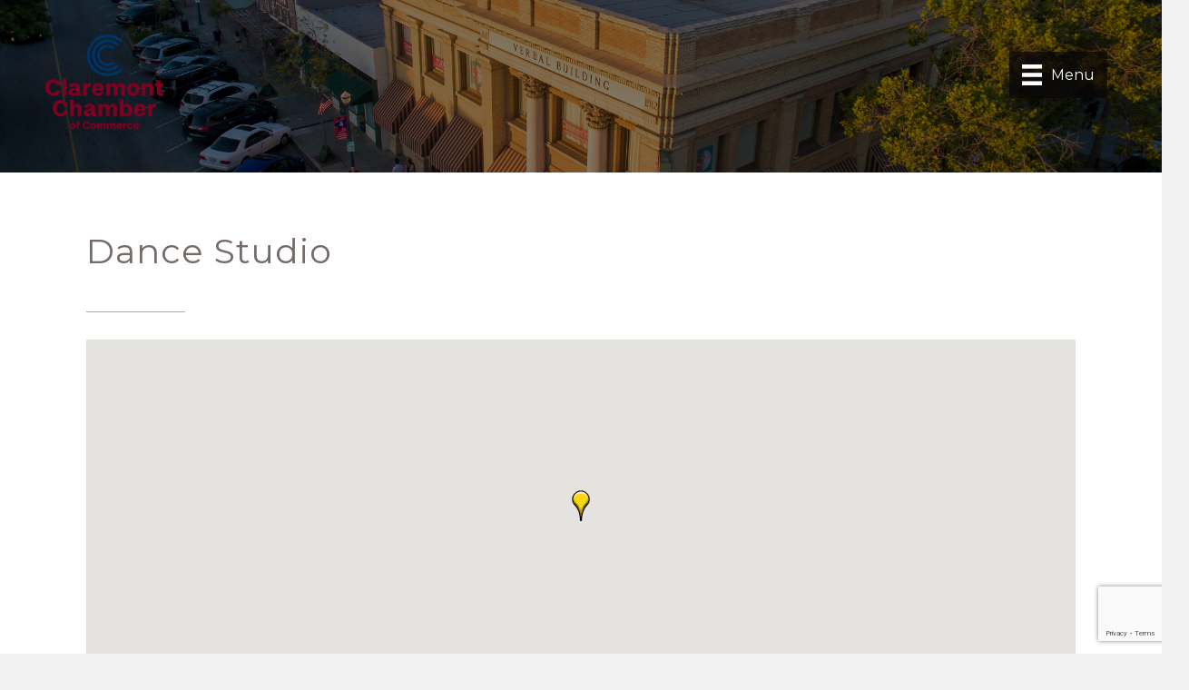

--- FILE ---
content_type: text/html; charset=utf-8
request_url: https://www.google.com/recaptcha/enterprise/anchor?ar=1&k=6LfI_T8rAAAAAMkWHrLP_GfSf3tLy9tKa839wcWa&co=aHR0cDovL2J1c2luZXNzLmNsYXJlbW9udGNoYW1iZXIub3JnOjgw&hl=en&v=PoyoqOPhxBO7pBk68S4YbpHZ&size=invisible&anchor-ms=20000&execute-ms=30000&cb=3u2kde8sxa0e
body_size: 48776
content:
<!DOCTYPE HTML><html dir="ltr" lang="en"><head><meta http-equiv="Content-Type" content="text/html; charset=UTF-8">
<meta http-equiv="X-UA-Compatible" content="IE=edge">
<title>reCAPTCHA</title>
<style type="text/css">
/* cyrillic-ext */
@font-face {
  font-family: 'Roboto';
  font-style: normal;
  font-weight: 400;
  font-stretch: 100%;
  src: url(//fonts.gstatic.com/s/roboto/v48/KFO7CnqEu92Fr1ME7kSn66aGLdTylUAMa3GUBHMdazTgWw.woff2) format('woff2');
  unicode-range: U+0460-052F, U+1C80-1C8A, U+20B4, U+2DE0-2DFF, U+A640-A69F, U+FE2E-FE2F;
}
/* cyrillic */
@font-face {
  font-family: 'Roboto';
  font-style: normal;
  font-weight: 400;
  font-stretch: 100%;
  src: url(//fonts.gstatic.com/s/roboto/v48/KFO7CnqEu92Fr1ME7kSn66aGLdTylUAMa3iUBHMdazTgWw.woff2) format('woff2');
  unicode-range: U+0301, U+0400-045F, U+0490-0491, U+04B0-04B1, U+2116;
}
/* greek-ext */
@font-face {
  font-family: 'Roboto';
  font-style: normal;
  font-weight: 400;
  font-stretch: 100%;
  src: url(//fonts.gstatic.com/s/roboto/v48/KFO7CnqEu92Fr1ME7kSn66aGLdTylUAMa3CUBHMdazTgWw.woff2) format('woff2');
  unicode-range: U+1F00-1FFF;
}
/* greek */
@font-face {
  font-family: 'Roboto';
  font-style: normal;
  font-weight: 400;
  font-stretch: 100%;
  src: url(//fonts.gstatic.com/s/roboto/v48/KFO7CnqEu92Fr1ME7kSn66aGLdTylUAMa3-UBHMdazTgWw.woff2) format('woff2');
  unicode-range: U+0370-0377, U+037A-037F, U+0384-038A, U+038C, U+038E-03A1, U+03A3-03FF;
}
/* math */
@font-face {
  font-family: 'Roboto';
  font-style: normal;
  font-weight: 400;
  font-stretch: 100%;
  src: url(//fonts.gstatic.com/s/roboto/v48/KFO7CnqEu92Fr1ME7kSn66aGLdTylUAMawCUBHMdazTgWw.woff2) format('woff2');
  unicode-range: U+0302-0303, U+0305, U+0307-0308, U+0310, U+0312, U+0315, U+031A, U+0326-0327, U+032C, U+032F-0330, U+0332-0333, U+0338, U+033A, U+0346, U+034D, U+0391-03A1, U+03A3-03A9, U+03B1-03C9, U+03D1, U+03D5-03D6, U+03F0-03F1, U+03F4-03F5, U+2016-2017, U+2034-2038, U+203C, U+2040, U+2043, U+2047, U+2050, U+2057, U+205F, U+2070-2071, U+2074-208E, U+2090-209C, U+20D0-20DC, U+20E1, U+20E5-20EF, U+2100-2112, U+2114-2115, U+2117-2121, U+2123-214F, U+2190, U+2192, U+2194-21AE, U+21B0-21E5, U+21F1-21F2, U+21F4-2211, U+2213-2214, U+2216-22FF, U+2308-230B, U+2310, U+2319, U+231C-2321, U+2336-237A, U+237C, U+2395, U+239B-23B7, U+23D0, U+23DC-23E1, U+2474-2475, U+25AF, U+25B3, U+25B7, U+25BD, U+25C1, U+25CA, U+25CC, U+25FB, U+266D-266F, U+27C0-27FF, U+2900-2AFF, U+2B0E-2B11, U+2B30-2B4C, U+2BFE, U+3030, U+FF5B, U+FF5D, U+1D400-1D7FF, U+1EE00-1EEFF;
}
/* symbols */
@font-face {
  font-family: 'Roboto';
  font-style: normal;
  font-weight: 400;
  font-stretch: 100%;
  src: url(//fonts.gstatic.com/s/roboto/v48/KFO7CnqEu92Fr1ME7kSn66aGLdTylUAMaxKUBHMdazTgWw.woff2) format('woff2');
  unicode-range: U+0001-000C, U+000E-001F, U+007F-009F, U+20DD-20E0, U+20E2-20E4, U+2150-218F, U+2190, U+2192, U+2194-2199, U+21AF, U+21E6-21F0, U+21F3, U+2218-2219, U+2299, U+22C4-22C6, U+2300-243F, U+2440-244A, U+2460-24FF, U+25A0-27BF, U+2800-28FF, U+2921-2922, U+2981, U+29BF, U+29EB, U+2B00-2BFF, U+4DC0-4DFF, U+FFF9-FFFB, U+10140-1018E, U+10190-1019C, U+101A0, U+101D0-101FD, U+102E0-102FB, U+10E60-10E7E, U+1D2C0-1D2D3, U+1D2E0-1D37F, U+1F000-1F0FF, U+1F100-1F1AD, U+1F1E6-1F1FF, U+1F30D-1F30F, U+1F315, U+1F31C, U+1F31E, U+1F320-1F32C, U+1F336, U+1F378, U+1F37D, U+1F382, U+1F393-1F39F, U+1F3A7-1F3A8, U+1F3AC-1F3AF, U+1F3C2, U+1F3C4-1F3C6, U+1F3CA-1F3CE, U+1F3D4-1F3E0, U+1F3ED, U+1F3F1-1F3F3, U+1F3F5-1F3F7, U+1F408, U+1F415, U+1F41F, U+1F426, U+1F43F, U+1F441-1F442, U+1F444, U+1F446-1F449, U+1F44C-1F44E, U+1F453, U+1F46A, U+1F47D, U+1F4A3, U+1F4B0, U+1F4B3, U+1F4B9, U+1F4BB, U+1F4BF, U+1F4C8-1F4CB, U+1F4D6, U+1F4DA, U+1F4DF, U+1F4E3-1F4E6, U+1F4EA-1F4ED, U+1F4F7, U+1F4F9-1F4FB, U+1F4FD-1F4FE, U+1F503, U+1F507-1F50B, U+1F50D, U+1F512-1F513, U+1F53E-1F54A, U+1F54F-1F5FA, U+1F610, U+1F650-1F67F, U+1F687, U+1F68D, U+1F691, U+1F694, U+1F698, U+1F6AD, U+1F6B2, U+1F6B9-1F6BA, U+1F6BC, U+1F6C6-1F6CF, U+1F6D3-1F6D7, U+1F6E0-1F6EA, U+1F6F0-1F6F3, U+1F6F7-1F6FC, U+1F700-1F7FF, U+1F800-1F80B, U+1F810-1F847, U+1F850-1F859, U+1F860-1F887, U+1F890-1F8AD, U+1F8B0-1F8BB, U+1F8C0-1F8C1, U+1F900-1F90B, U+1F93B, U+1F946, U+1F984, U+1F996, U+1F9E9, U+1FA00-1FA6F, U+1FA70-1FA7C, U+1FA80-1FA89, U+1FA8F-1FAC6, U+1FACE-1FADC, U+1FADF-1FAE9, U+1FAF0-1FAF8, U+1FB00-1FBFF;
}
/* vietnamese */
@font-face {
  font-family: 'Roboto';
  font-style: normal;
  font-weight: 400;
  font-stretch: 100%;
  src: url(//fonts.gstatic.com/s/roboto/v48/KFO7CnqEu92Fr1ME7kSn66aGLdTylUAMa3OUBHMdazTgWw.woff2) format('woff2');
  unicode-range: U+0102-0103, U+0110-0111, U+0128-0129, U+0168-0169, U+01A0-01A1, U+01AF-01B0, U+0300-0301, U+0303-0304, U+0308-0309, U+0323, U+0329, U+1EA0-1EF9, U+20AB;
}
/* latin-ext */
@font-face {
  font-family: 'Roboto';
  font-style: normal;
  font-weight: 400;
  font-stretch: 100%;
  src: url(//fonts.gstatic.com/s/roboto/v48/KFO7CnqEu92Fr1ME7kSn66aGLdTylUAMa3KUBHMdazTgWw.woff2) format('woff2');
  unicode-range: U+0100-02BA, U+02BD-02C5, U+02C7-02CC, U+02CE-02D7, U+02DD-02FF, U+0304, U+0308, U+0329, U+1D00-1DBF, U+1E00-1E9F, U+1EF2-1EFF, U+2020, U+20A0-20AB, U+20AD-20C0, U+2113, U+2C60-2C7F, U+A720-A7FF;
}
/* latin */
@font-face {
  font-family: 'Roboto';
  font-style: normal;
  font-weight: 400;
  font-stretch: 100%;
  src: url(//fonts.gstatic.com/s/roboto/v48/KFO7CnqEu92Fr1ME7kSn66aGLdTylUAMa3yUBHMdazQ.woff2) format('woff2');
  unicode-range: U+0000-00FF, U+0131, U+0152-0153, U+02BB-02BC, U+02C6, U+02DA, U+02DC, U+0304, U+0308, U+0329, U+2000-206F, U+20AC, U+2122, U+2191, U+2193, U+2212, U+2215, U+FEFF, U+FFFD;
}
/* cyrillic-ext */
@font-face {
  font-family: 'Roboto';
  font-style: normal;
  font-weight: 500;
  font-stretch: 100%;
  src: url(//fonts.gstatic.com/s/roboto/v48/KFO7CnqEu92Fr1ME7kSn66aGLdTylUAMa3GUBHMdazTgWw.woff2) format('woff2');
  unicode-range: U+0460-052F, U+1C80-1C8A, U+20B4, U+2DE0-2DFF, U+A640-A69F, U+FE2E-FE2F;
}
/* cyrillic */
@font-face {
  font-family: 'Roboto';
  font-style: normal;
  font-weight: 500;
  font-stretch: 100%;
  src: url(//fonts.gstatic.com/s/roboto/v48/KFO7CnqEu92Fr1ME7kSn66aGLdTylUAMa3iUBHMdazTgWw.woff2) format('woff2');
  unicode-range: U+0301, U+0400-045F, U+0490-0491, U+04B0-04B1, U+2116;
}
/* greek-ext */
@font-face {
  font-family: 'Roboto';
  font-style: normal;
  font-weight: 500;
  font-stretch: 100%;
  src: url(//fonts.gstatic.com/s/roboto/v48/KFO7CnqEu92Fr1ME7kSn66aGLdTylUAMa3CUBHMdazTgWw.woff2) format('woff2');
  unicode-range: U+1F00-1FFF;
}
/* greek */
@font-face {
  font-family: 'Roboto';
  font-style: normal;
  font-weight: 500;
  font-stretch: 100%;
  src: url(//fonts.gstatic.com/s/roboto/v48/KFO7CnqEu92Fr1ME7kSn66aGLdTylUAMa3-UBHMdazTgWw.woff2) format('woff2');
  unicode-range: U+0370-0377, U+037A-037F, U+0384-038A, U+038C, U+038E-03A1, U+03A3-03FF;
}
/* math */
@font-face {
  font-family: 'Roboto';
  font-style: normal;
  font-weight: 500;
  font-stretch: 100%;
  src: url(//fonts.gstatic.com/s/roboto/v48/KFO7CnqEu92Fr1ME7kSn66aGLdTylUAMawCUBHMdazTgWw.woff2) format('woff2');
  unicode-range: U+0302-0303, U+0305, U+0307-0308, U+0310, U+0312, U+0315, U+031A, U+0326-0327, U+032C, U+032F-0330, U+0332-0333, U+0338, U+033A, U+0346, U+034D, U+0391-03A1, U+03A3-03A9, U+03B1-03C9, U+03D1, U+03D5-03D6, U+03F0-03F1, U+03F4-03F5, U+2016-2017, U+2034-2038, U+203C, U+2040, U+2043, U+2047, U+2050, U+2057, U+205F, U+2070-2071, U+2074-208E, U+2090-209C, U+20D0-20DC, U+20E1, U+20E5-20EF, U+2100-2112, U+2114-2115, U+2117-2121, U+2123-214F, U+2190, U+2192, U+2194-21AE, U+21B0-21E5, U+21F1-21F2, U+21F4-2211, U+2213-2214, U+2216-22FF, U+2308-230B, U+2310, U+2319, U+231C-2321, U+2336-237A, U+237C, U+2395, U+239B-23B7, U+23D0, U+23DC-23E1, U+2474-2475, U+25AF, U+25B3, U+25B7, U+25BD, U+25C1, U+25CA, U+25CC, U+25FB, U+266D-266F, U+27C0-27FF, U+2900-2AFF, U+2B0E-2B11, U+2B30-2B4C, U+2BFE, U+3030, U+FF5B, U+FF5D, U+1D400-1D7FF, U+1EE00-1EEFF;
}
/* symbols */
@font-face {
  font-family: 'Roboto';
  font-style: normal;
  font-weight: 500;
  font-stretch: 100%;
  src: url(//fonts.gstatic.com/s/roboto/v48/KFO7CnqEu92Fr1ME7kSn66aGLdTylUAMaxKUBHMdazTgWw.woff2) format('woff2');
  unicode-range: U+0001-000C, U+000E-001F, U+007F-009F, U+20DD-20E0, U+20E2-20E4, U+2150-218F, U+2190, U+2192, U+2194-2199, U+21AF, U+21E6-21F0, U+21F3, U+2218-2219, U+2299, U+22C4-22C6, U+2300-243F, U+2440-244A, U+2460-24FF, U+25A0-27BF, U+2800-28FF, U+2921-2922, U+2981, U+29BF, U+29EB, U+2B00-2BFF, U+4DC0-4DFF, U+FFF9-FFFB, U+10140-1018E, U+10190-1019C, U+101A0, U+101D0-101FD, U+102E0-102FB, U+10E60-10E7E, U+1D2C0-1D2D3, U+1D2E0-1D37F, U+1F000-1F0FF, U+1F100-1F1AD, U+1F1E6-1F1FF, U+1F30D-1F30F, U+1F315, U+1F31C, U+1F31E, U+1F320-1F32C, U+1F336, U+1F378, U+1F37D, U+1F382, U+1F393-1F39F, U+1F3A7-1F3A8, U+1F3AC-1F3AF, U+1F3C2, U+1F3C4-1F3C6, U+1F3CA-1F3CE, U+1F3D4-1F3E0, U+1F3ED, U+1F3F1-1F3F3, U+1F3F5-1F3F7, U+1F408, U+1F415, U+1F41F, U+1F426, U+1F43F, U+1F441-1F442, U+1F444, U+1F446-1F449, U+1F44C-1F44E, U+1F453, U+1F46A, U+1F47D, U+1F4A3, U+1F4B0, U+1F4B3, U+1F4B9, U+1F4BB, U+1F4BF, U+1F4C8-1F4CB, U+1F4D6, U+1F4DA, U+1F4DF, U+1F4E3-1F4E6, U+1F4EA-1F4ED, U+1F4F7, U+1F4F9-1F4FB, U+1F4FD-1F4FE, U+1F503, U+1F507-1F50B, U+1F50D, U+1F512-1F513, U+1F53E-1F54A, U+1F54F-1F5FA, U+1F610, U+1F650-1F67F, U+1F687, U+1F68D, U+1F691, U+1F694, U+1F698, U+1F6AD, U+1F6B2, U+1F6B9-1F6BA, U+1F6BC, U+1F6C6-1F6CF, U+1F6D3-1F6D7, U+1F6E0-1F6EA, U+1F6F0-1F6F3, U+1F6F7-1F6FC, U+1F700-1F7FF, U+1F800-1F80B, U+1F810-1F847, U+1F850-1F859, U+1F860-1F887, U+1F890-1F8AD, U+1F8B0-1F8BB, U+1F8C0-1F8C1, U+1F900-1F90B, U+1F93B, U+1F946, U+1F984, U+1F996, U+1F9E9, U+1FA00-1FA6F, U+1FA70-1FA7C, U+1FA80-1FA89, U+1FA8F-1FAC6, U+1FACE-1FADC, U+1FADF-1FAE9, U+1FAF0-1FAF8, U+1FB00-1FBFF;
}
/* vietnamese */
@font-face {
  font-family: 'Roboto';
  font-style: normal;
  font-weight: 500;
  font-stretch: 100%;
  src: url(//fonts.gstatic.com/s/roboto/v48/KFO7CnqEu92Fr1ME7kSn66aGLdTylUAMa3OUBHMdazTgWw.woff2) format('woff2');
  unicode-range: U+0102-0103, U+0110-0111, U+0128-0129, U+0168-0169, U+01A0-01A1, U+01AF-01B0, U+0300-0301, U+0303-0304, U+0308-0309, U+0323, U+0329, U+1EA0-1EF9, U+20AB;
}
/* latin-ext */
@font-face {
  font-family: 'Roboto';
  font-style: normal;
  font-weight: 500;
  font-stretch: 100%;
  src: url(//fonts.gstatic.com/s/roboto/v48/KFO7CnqEu92Fr1ME7kSn66aGLdTylUAMa3KUBHMdazTgWw.woff2) format('woff2');
  unicode-range: U+0100-02BA, U+02BD-02C5, U+02C7-02CC, U+02CE-02D7, U+02DD-02FF, U+0304, U+0308, U+0329, U+1D00-1DBF, U+1E00-1E9F, U+1EF2-1EFF, U+2020, U+20A0-20AB, U+20AD-20C0, U+2113, U+2C60-2C7F, U+A720-A7FF;
}
/* latin */
@font-face {
  font-family: 'Roboto';
  font-style: normal;
  font-weight: 500;
  font-stretch: 100%;
  src: url(//fonts.gstatic.com/s/roboto/v48/KFO7CnqEu92Fr1ME7kSn66aGLdTylUAMa3yUBHMdazQ.woff2) format('woff2');
  unicode-range: U+0000-00FF, U+0131, U+0152-0153, U+02BB-02BC, U+02C6, U+02DA, U+02DC, U+0304, U+0308, U+0329, U+2000-206F, U+20AC, U+2122, U+2191, U+2193, U+2212, U+2215, U+FEFF, U+FFFD;
}
/* cyrillic-ext */
@font-face {
  font-family: 'Roboto';
  font-style: normal;
  font-weight: 900;
  font-stretch: 100%;
  src: url(//fonts.gstatic.com/s/roboto/v48/KFO7CnqEu92Fr1ME7kSn66aGLdTylUAMa3GUBHMdazTgWw.woff2) format('woff2');
  unicode-range: U+0460-052F, U+1C80-1C8A, U+20B4, U+2DE0-2DFF, U+A640-A69F, U+FE2E-FE2F;
}
/* cyrillic */
@font-face {
  font-family: 'Roboto';
  font-style: normal;
  font-weight: 900;
  font-stretch: 100%;
  src: url(//fonts.gstatic.com/s/roboto/v48/KFO7CnqEu92Fr1ME7kSn66aGLdTylUAMa3iUBHMdazTgWw.woff2) format('woff2');
  unicode-range: U+0301, U+0400-045F, U+0490-0491, U+04B0-04B1, U+2116;
}
/* greek-ext */
@font-face {
  font-family: 'Roboto';
  font-style: normal;
  font-weight: 900;
  font-stretch: 100%;
  src: url(//fonts.gstatic.com/s/roboto/v48/KFO7CnqEu92Fr1ME7kSn66aGLdTylUAMa3CUBHMdazTgWw.woff2) format('woff2');
  unicode-range: U+1F00-1FFF;
}
/* greek */
@font-face {
  font-family: 'Roboto';
  font-style: normal;
  font-weight: 900;
  font-stretch: 100%;
  src: url(//fonts.gstatic.com/s/roboto/v48/KFO7CnqEu92Fr1ME7kSn66aGLdTylUAMa3-UBHMdazTgWw.woff2) format('woff2');
  unicode-range: U+0370-0377, U+037A-037F, U+0384-038A, U+038C, U+038E-03A1, U+03A3-03FF;
}
/* math */
@font-face {
  font-family: 'Roboto';
  font-style: normal;
  font-weight: 900;
  font-stretch: 100%;
  src: url(//fonts.gstatic.com/s/roboto/v48/KFO7CnqEu92Fr1ME7kSn66aGLdTylUAMawCUBHMdazTgWw.woff2) format('woff2');
  unicode-range: U+0302-0303, U+0305, U+0307-0308, U+0310, U+0312, U+0315, U+031A, U+0326-0327, U+032C, U+032F-0330, U+0332-0333, U+0338, U+033A, U+0346, U+034D, U+0391-03A1, U+03A3-03A9, U+03B1-03C9, U+03D1, U+03D5-03D6, U+03F0-03F1, U+03F4-03F5, U+2016-2017, U+2034-2038, U+203C, U+2040, U+2043, U+2047, U+2050, U+2057, U+205F, U+2070-2071, U+2074-208E, U+2090-209C, U+20D0-20DC, U+20E1, U+20E5-20EF, U+2100-2112, U+2114-2115, U+2117-2121, U+2123-214F, U+2190, U+2192, U+2194-21AE, U+21B0-21E5, U+21F1-21F2, U+21F4-2211, U+2213-2214, U+2216-22FF, U+2308-230B, U+2310, U+2319, U+231C-2321, U+2336-237A, U+237C, U+2395, U+239B-23B7, U+23D0, U+23DC-23E1, U+2474-2475, U+25AF, U+25B3, U+25B7, U+25BD, U+25C1, U+25CA, U+25CC, U+25FB, U+266D-266F, U+27C0-27FF, U+2900-2AFF, U+2B0E-2B11, U+2B30-2B4C, U+2BFE, U+3030, U+FF5B, U+FF5D, U+1D400-1D7FF, U+1EE00-1EEFF;
}
/* symbols */
@font-face {
  font-family: 'Roboto';
  font-style: normal;
  font-weight: 900;
  font-stretch: 100%;
  src: url(//fonts.gstatic.com/s/roboto/v48/KFO7CnqEu92Fr1ME7kSn66aGLdTylUAMaxKUBHMdazTgWw.woff2) format('woff2');
  unicode-range: U+0001-000C, U+000E-001F, U+007F-009F, U+20DD-20E0, U+20E2-20E4, U+2150-218F, U+2190, U+2192, U+2194-2199, U+21AF, U+21E6-21F0, U+21F3, U+2218-2219, U+2299, U+22C4-22C6, U+2300-243F, U+2440-244A, U+2460-24FF, U+25A0-27BF, U+2800-28FF, U+2921-2922, U+2981, U+29BF, U+29EB, U+2B00-2BFF, U+4DC0-4DFF, U+FFF9-FFFB, U+10140-1018E, U+10190-1019C, U+101A0, U+101D0-101FD, U+102E0-102FB, U+10E60-10E7E, U+1D2C0-1D2D3, U+1D2E0-1D37F, U+1F000-1F0FF, U+1F100-1F1AD, U+1F1E6-1F1FF, U+1F30D-1F30F, U+1F315, U+1F31C, U+1F31E, U+1F320-1F32C, U+1F336, U+1F378, U+1F37D, U+1F382, U+1F393-1F39F, U+1F3A7-1F3A8, U+1F3AC-1F3AF, U+1F3C2, U+1F3C4-1F3C6, U+1F3CA-1F3CE, U+1F3D4-1F3E0, U+1F3ED, U+1F3F1-1F3F3, U+1F3F5-1F3F7, U+1F408, U+1F415, U+1F41F, U+1F426, U+1F43F, U+1F441-1F442, U+1F444, U+1F446-1F449, U+1F44C-1F44E, U+1F453, U+1F46A, U+1F47D, U+1F4A3, U+1F4B0, U+1F4B3, U+1F4B9, U+1F4BB, U+1F4BF, U+1F4C8-1F4CB, U+1F4D6, U+1F4DA, U+1F4DF, U+1F4E3-1F4E6, U+1F4EA-1F4ED, U+1F4F7, U+1F4F9-1F4FB, U+1F4FD-1F4FE, U+1F503, U+1F507-1F50B, U+1F50D, U+1F512-1F513, U+1F53E-1F54A, U+1F54F-1F5FA, U+1F610, U+1F650-1F67F, U+1F687, U+1F68D, U+1F691, U+1F694, U+1F698, U+1F6AD, U+1F6B2, U+1F6B9-1F6BA, U+1F6BC, U+1F6C6-1F6CF, U+1F6D3-1F6D7, U+1F6E0-1F6EA, U+1F6F0-1F6F3, U+1F6F7-1F6FC, U+1F700-1F7FF, U+1F800-1F80B, U+1F810-1F847, U+1F850-1F859, U+1F860-1F887, U+1F890-1F8AD, U+1F8B0-1F8BB, U+1F8C0-1F8C1, U+1F900-1F90B, U+1F93B, U+1F946, U+1F984, U+1F996, U+1F9E9, U+1FA00-1FA6F, U+1FA70-1FA7C, U+1FA80-1FA89, U+1FA8F-1FAC6, U+1FACE-1FADC, U+1FADF-1FAE9, U+1FAF0-1FAF8, U+1FB00-1FBFF;
}
/* vietnamese */
@font-face {
  font-family: 'Roboto';
  font-style: normal;
  font-weight: 900;
  font-stretch: 100%;
  src: url(//fonts.gstatic.com/s/roboto/v48/KFO7CnqEu92Fr1ME7kSn66aGLdTylUAMa3OUBHMdazTgWw.woff2) format('woff2');
  unicode-range: U+0102-0103, U+0110-0111, U+0128-0129, U+0168-0169, U+01A0-01A1, U+01AF-01B0, U+0300-0301, U+0303-0304, U+0308-0309, U+0323, U+0329, U+1EA0-1EF9, U+20AB;
}
/* latin-ext */
@font-face {
  font-family: 'Roboto';
  font-style: normal;
  font-weight: 900;
  font-stretch: 100%;
  src: url(//fonts.gstatic.com/s/roboto/v48/KFO7CnqEu92Fr1ME7kSn66aGLdTylUAMa3KUBHMdazTgWw.woff2) format('woff2');
  unicode-range: U+0100-02BA, U+02BD-02C5, U+02C7-02CC, U+02CE-02D7, U+02DD-02FF, U+0304, U+0308, U+0329, U+1D00-1DBF, U+1E00-1E9F, U+1EF2-1EFF, U+2020, U+20A0-20AB, U+20AD-20C0, U+2113, U+2C60-2C7F, U+A720-A7FF;
}
/* latin */
@font-face {
  font-family: 'Roboto';
  font-style: normal;
  font-weight: 900;
  font-stretch: 100%;
  src: url(//fonts.gstatic.com/s/roboto/v48/KFO7CnqEu92Fr1ME7kSn66aGLdTylUAMa3yUBHMdazQ.woff2) format('woff2');
  unicode-range: U+0000-00FF, U+0131, U+0152-0153, U+02BB-02BC, U+02C6, U+02DA, U+02DC, U+0304, U+0308, U+0329, U+2000-206F, U+20AC, U+2122, U+2191, U+2193, U+2212, U+2215, U+FEFF, U+FFFD;
}

</style>
<link rel="stylesheet" type="text/css" href="https://www.gstatic.com/recaptcha/releases/PoyoqOPhxBO7pBk68S4YbpHZ/styles__ltr.css">
<script nonce="Qm4WuwG9aNgyJsAZj2lnxA" type="text/javascript">window['__recaptcha_api'] = 'https://www.google.com/recaptcha/enterprise/';</script>
<script type="text/javascript" src="https://www.gstatic.com/recaptcha/releases/PoyoqOPhxBO7pBk68S4YbpHZ/recaptcha__en.js" nonce="Qm4WuwG9aNgyJsAZj2lnxA">
      
    </script></head>
<body><div id="rc-anchor-alert" class="rc-anchor-alert"></div>
<input type="hidden" id="recaptcha-token" value="[base64]">
<script type="text/javascript" nonce="Qm4WuwG9aNgyJsAZj2lnxA">
      recaptcha.anchor.Main.init("[\x22ainput\x22,[\x22bgdata\x22,\x22\x22,\[base64]/[base64]/[base64]/bmV3IHJbeF0oY1swXSk6RT09Mj9uZXcgclt4XShjWzBdLGNbMV0pOkU9PTM/bmV3IHJbeF0oY1swXSxjWzFdLGNbMl0pOkU9PTQ/[base64]/[base64]/[base64]/[base64]/[base64]/[base64]/[base64]/[base64]\x22,\[base64]\\u003d\x22,\x22w5DDgCoFRkAtwo/DusOqA8OKL0VADMO6wrzDgsKEw7VCw4zDp8KuKTPDkHxoYyMQesOQw6ZVwqjDvlTDp8KYF8ORQMO5WFhawoZZeRloQHFuwo01w7LDq8KKO8KKwrnDjl/ChsO7EMOOw5tqw7Udw4AUWFx+WhXDoDlhfMK0wr9fUizDhMOIVl9Iw5NFUcOGKcOqdyMAw60hIsOkw6LChsKSUgHCk8OPM3Ijw4ENXT1QZcKwwrLCtmxtLMOcw5XCmMKFwqvDmBvClcOrw5DDisONc8OdwpvDrsOJOcKQwqvDocODw6QCScORwrIJw4rCthhYwr4/w78MwoA3bBXCvR1Fw68eTcOBdsOPTMKbw7ZqGcK4QMKlw4zCncOZS8Khw5HCqR47SjnCpk/DhQbCgMKmwp9KwrcPwo8/HcKIwoZSw5ZyKVLChcOHwr3Cu8OuwpHDr8ObwqXDinrCn8Klw61ow7I6w4zDvFLCow7CpDgATcOSw5Rnw43DhAjDrVbCjyMlFmjDjkrDkEAXw505cV7CuMOSw4vDrMOxwptHHMOuFcO6P8OTZsKHwpU2w64jEcObw70vwp/DvlkoPsONb8O2B8KlNw3CsMK8CA/Cq8Knwo3ClUTCqk0uQ8Ogwq7CmzwSQhJvwqjCjcOCwp4ow4Y2wq3CkAUmw4/Dg8O9wrgSFEbDmMKwLX5ZDXDDn8K1w5Ucw5VnCcKEalzCnEIcZ8K7w7LDrmNlMEsww7bCmjNowpUiwonCn3bDlHllJ8KOc1jCnMKlwroLfi/DhwPCsT5xwr/[base64]/wpDChTfCji1aw58JwpUuAkcJw6bCnFLCs2rDgMKtw6tAw5QYRcOJw6klwrDChcKzNFvDiMOvQsKdJ8Khw6DDr8O5w5PCjx/Dry0FKTPCkS9YBXnCt8OZw64swpvDmsKFwo7DjwQQwqgeEE7Dvz8owqPDuzDDqFBjwrTDjFvDhgnCjsKtw7wLPMOcK8KVw6TDuMKMfVguw4LDv8ORAgsYfMOZdR3DpTwUw7/Dm1xCb8O8wrBMHAfDuWRnw7fDrMOVwpkywrBUwqDDscOuwr5EOlvCqBJcwpB0w5DCosOVaMK5w5/[base64]/[base64]/[base64]/DnFMnVD4xwqLCswhIVcOLeUp4dsOnLH0/[base64]/woMCesO8w7LCscO8HsOLXz7Ck8KOAiDCo8OIG8O+w4nDimvCsMOFw7LDmWzCpSLCnUTDgTkhwpwaw7gRa8OHwpQYdCxDwo/DpiLDicOLTcKNMl3DicKaw5rCvEwowqEEW8O9w58mw7RjAsKSeMODwpN8AGMoKcO3w6Fpd8KMw5TDtcOUJMKtO8OlwrnCjkIBEywSw6tfXHzDmQ7DgUF/[base64]/Dp0PDnsO8ccO8w6tPTkIrcsOjasOPSwJ3YCF1ecORD8OYUsOIwoVuCQQswqbCqMOrDcOYNMOKwqvCmsKSw6/CuU/DlVYBScO0Q8K5LcO+FcO7JsKEw4Rlw6ZWwpbDvsOPZzFXU8Knw4jCnWvDpVggY8KxBiddCVbCnH4aGUPDpSHDv8Ouw5TCilI9wpXCjms2aHZTf8O0wq0Ww4Fjw6JAeHPChXASwrlmSmjCoBbDqB/Dh8Ovw4PCrSttBcO8w5TDi8OIIUEfSW98woo+b8KgwoLCj1tvwot7SUkew6N0w6LCvjoOTDZLw5piUcOoCsKqwq/Dr8K8w51yw4LCmC7Ds8KnwqYCAMOswphkw4QDC3hww68AQsKBBBLDmcOYM8OIUsKqOcO8FsOQTxzCgcOfFsKQw5s/OzkEwr7CtGbDgAPDr8OPMTvDmH0FwqNecsKVw4guw79sPMKnPcOLLwQDCQkqw7oYw7zDkzbDnlU+w7XCuMKTc1w3V8OnwpjDlVU6w68Cf8Ozw4/Cn8KVwo/CuWrCg2IbZkYQBMKVJ8K5fMOsVcKGwq1Tw71Zw7AxcsOawpJKKMOdVn5RWsKhwoczw7jCuAIxUn5Xw4xvwrzCjzdVwr3DoMObUSUaKsKaJH3CljzCrsOcVsOJIWDDt23CmMK5fcK3wr1rwpjCvcKuCH/CtsO8fjBuw6dQGCPDv3TDuArDuWXCiTRzw7d+woxfwpNQw4QIw7LDk8OXZsK4bcKowonCscOnwo0vPsOKDzHCqsKCw4nDqMKowoUUGHvCg1zDq8OnHws6w6vDi8KjOhPDiHLDqgVLw4vCvsOBZxNXakApw5g4w6zCrCQ2w6pWMsOiwqk8w40/w5bCrEhuwrxhwovDqm1NAMKBD8ODWUjDsHlFesOLwrdjwprCimpZwqBxw6UFdsKrwpJ5w43Du8OYwrsCYFvCvXLClMO3d2bCmcORNwrCmcKhwoAjcDZ/LgdUw6wBZMKKB3RiFTA/FsOOJ8KTw5QDcw3ChG0+w6F+wohTw4fCpGHDu8OCdUIYLsK/D0V/EGTDnwhNBcKQw5suWMKUQxHClC0DKRPDkcOZw73DgsKIwp/[base64]/[base64]/wotIwoBRw7PDhBwUwqvCixgNwrJ3wq9+dCLDoMOrwptzw7pcHS5Ow6JJw53CgsKxE0BPLk7CllnCscKjwpPDpQUKw6A0w5jDgDfDs8OUw7DCmntMw7l8w5hFUMKFwqjDlDTDvH0oSHpgwrHCjBHDsAnCgyFZwqvCnSjCgE9uw4l8wrTDiw/[base64]/Du8KwwqcUw7TDsMKHw6LCsxTDh2NsV8OJwrsYC0rCrsK0w5rCnsOxwqLCnlzCqMOcw5jDojDDq8Ktw6nCv8KWw4VLPRRkAMODwpg9wpxhLcOsHms2QcO3IGjDmsKpcsOQw6DCpAnCnj9pQGddwqXDtSwGQlPCqsKgAADDk8OCw7RVNWrCrz7DosOhwpI6wrnDq8OZfT/CmMOtwr0fLsKpwrbDlcOkaS8eC1HDhlhTwqJqEMKQHsOCwpgJwpUFw6jChsOKFMKzw7ZJwqXCk8OCwp4Zw47ClCnDnsOOEVNYwqrCsQkYFMK9QcOtw5/CsMOHw5XDpXXCoMK1TmEEw6jDlXvCgWnDmFjDtMKrwpkEwobCscOpwqZxTitNGMOXEUpNwqbCug17TTt/AsOMYsOrw5XDln03wrfDmDlIw4nDmsOFwqpLworCiTfDmV7DqMO0f8Kad8KMw79+wo8owrLCssO7OAJRZmDCg8OZwpoBw7HCsCAbw4dXCMKhwq/DgcKNPsK7wpHDjcK5w71Mw5hvH3RiwogCJAHCj1nDvMOSEU/CpFjDtTtmFcO9wqLDmEwNwoPCtMKZLxVbwqHDrMKEV8KqI2vDuyDClh4gwqJ/RhPCrcOFw4ROfH3DjT7DscOvE2zCtcK4LjpqCsKpEgJ6wp/DtsOxbUECw7RfQCYUw4x0Lx/DncKrwp0QIcOBw5LCpMOyNSPCrcOMw63DkBXDksK9w7Mrw41UBUnCkMKRZcKfAC/Co8KiTHnDj8Oww4dxTDRrw4h5NxRVVMK/w7x0wqrDrsKdw6BeCmDDnE07w5NPw5gmw6c/w4wvw7PCo8Oww6IseMKpFDnDisKBwqBswoHDuXzDm8OAw4AkOTRXw43DhMKQw6BKFzhsw5zCp0LCk8OUWcKvw6LCiH1bwo5gw7k+wqbCvMKkw6NPaErClRbDhSnCoMKlcsKywoQ4w6PDiMOJCjzCsn/[base64]/DmA3ClU0kw4bCmU5wAMOnw4EgwpfCogvDpsKhW8KSwq3CksO7I8KKwrlvEmHCncOdCRRmMU45NERoNEXDksOPaGo5w6FdwpUwPhVLwp/DvsKDa2x3KMKjF1xfWQQPOcOAQsOYTMKqJ8Kmw78vw4hUw6RIw71gw4FEJk81F2YlwqMyYkHDhsK/w5M/wrXCpWjCqCDDl8OswrbCmxzCjsK9O8Kyw7Zxwr/[base64]/CthBWD8OawolAwozCrcKOT8KdIWfClSLCqirDkUEFRsKRWTzDhcK0wqkywo8TRsK2wobCnhrDg8OLAUPCj1g9NcK5asOBYmPCgT3CtX/Dh3xhfcKQwqbDlDJSMVtQUDtBZWpAw6ZWLiPDm1rCpMKPw5/[base64]/DrhPCllkofcKTcsO2DcKZbwNzw4hWDHnClm/[base64]/[base64]/ClMK5w4E/w4TDg2pzDcOvw6grw6HClBDDiETDicOpwrfChBXCi8OHw4fDqG7DocOLwprCvMKswqfDlXMiA8OUw6kiw53CmMOEHk3Cp8OVSlTDrB7DuzB1wrrDojLDmVzDkMK4GGLCosK5w5c3S8K8M1ETHSTCrUk6wq0GVBrDjUTCu8ORw6Ipwrxbw7xgBcO4wrp/AsK4wrEifGUyw5LDq8OMf8OjaCM5wqlgacKfwrJeFQZsw73DmsOCwoUTT0HDmcOCBcOww4bCucKfw6rCj2PCpMKlRS/DsGjDm3XDmwIpMMOww4LDujbChUlEHVPDoEEvw7TDoMOXOGE3w4tOwqw3wrzDksOQw7YDw6Nywq3DiMO5PMO5QsO/EcKSwr/[base64]/CtmvDusONw4ZHQ8KAw7XCtFnDjDzDhMODDG45wowza2lAXcOEwrAuPirCtcOkwr8TwpHDt8KtKhEtwqpHwrjDucKOXhJBesKjYEt4wowUwrLDr3EYA8OOw4Y+PEl9JHVkEkkUwrsjT8O3CcOYexnChsOufkPDr3/Cq8OXR8OQASA7fsOtw65dUcOLbgjDiMOVIMKBw7xQwrooA3jDrMKDbcK/[base64]/CgAMsw4zDpMO6LSbDtRQWw6F3w4HDlMOzw6MwwobCsF4vw4s8wpk+bXHCqsOGCMOpGsONGsKaccKUEHhYRABbCVfCpsOjw7fCo3tew7pCwq7DoMOSdsK9w5TDsAkdw6J1Ck7DrxvDqj40w7wIJR/[base64]/HD/Dq8OPwqPCrWtGG8KPVlA2w4nDmcKtFMKMZMKiwqlwwrbCkjVawrERXn7DjkI8w64HGmbCs8OyLh5FfUTDn8ObSQbCpBzDuzhcdBN2woPDgH/[base64]/[base64]/Cj8OiYsOcdsKBw6LCtypCGGLDqxg0wqEMw5LDjMOjeTViwpLCoEh1wrrCisOPCcO3XcKKQiJZw7PDjijCsVvCu3FccsKYw4xYXgEPwoV4QDLCridJbMKfwq/DrD1Xw57DgzHCncO+wqXDtQHDt8KwGcKbw4PDoB7Cl8Ofw4/Ci2jDrnxHwpA7w4QNGErDoMOmw4XDhcKwdcOyFHLCosOwf2cWw5obU2vDjgDCg0wqHMO+Yl3DrEbDo8KNwrXCncKFWWslw7bDk8O5woQLw4I7w6zDtyzCgMO/[base64]/[base64]/wr4NVcKFe8KcPcKbc8OyLXfDgwh9w5gbw7jDlhgiwrHCr8Ksw73Cqz8eD8Klw7tDEUExw7s4w6UJB8OaYcOMw7LCrVsVfcKOKX/CiAEmw5R2XW7DpcKsw410wq7CusKUJ28IwrV8UhtwwqoCP8Ocwqpff8OVw4/CiV5vwp/DocOIw64XVSJPG8KaeBtlwq9uF8Ksw7nCvcKRw6g+wrLDnnFAwplJwpd1fhcaEMOpDV3DgXLCgMOVw7UUw5pxw71mfWhWGsKiZCHCtMK6T8OZBlsXZR3DikN0wpbDo3hxLcKlw59Vwr5iw6UcwpVBX2x/G8O3aMOJw5xYwoJ1w6/DocKtHsOOwrkfK0tSSMKxwotFJDQiUiIxwrLDl8OzEMOvPcOPA2/CrGbCt8KdX8K0Jh5kw6nDs8KtdsOmwoJub8KdCDPCrcOAw7DDllfCqxUGw6rCkcOawqw8R2o1FsKMez/CqjPCokERwq/DhcOFw6zDnT/CpCVxPEZ5GcKOw6h/BsOcwr59wqIPasKHwpnDlsOZw6wZw7fCgjxjADjCkcOGw6cCS8Olw7/Ch8OQw4jClwcowpdmRxs7aVw3w6ouwrpSw5JmGMKqLMOlw6PDg3dHI8Opw7jDssOiNH19w4bDvX7DsUrDvzHCucKWPyp6IsOOZsOGw6pkw7LCqFjCisOWw7TCscO3w7Eze2ZiQcOTVA3CrMO5IwQiw75fwoHDh8Ocw7PCm8O7wp/DvR1+w63CsMKbwrdSwpnDpDx0w7nDiMOyw450wrc0DcOTM8OXw6/DlmxRbwt7wr/DssK6wqHCsn/Dpn3DjzbDslHChQvDnX0bwrgRdnvCt8Kgw6DCocKlwr1MOi7Cu8K2w7rDl2IIA8Kiw4LDrj5/[base64]/Cv8Kyw6vDnzzCh23DlsKsw5QyXsOCT1gMS8K6PcKbAcKoL2I9H8KQwrAsEmbCpsKsb8OAw5Muwp8cNHVQw6dnwojDiMKYX8K1wpoKw5vDpcK+wpPDtXUkYMKCwoLDk3XDncOsw7cTwrVzwq/CtcO7w4PClzpKw6lhwodxw47CuBDDtXJZHCVbE8K6woYHWcOAw5/[base64]/DhcKqSMO8w4g3IsO8w6fCs2Awwr7Cs8OmRsKMworCpynCk1lhwowMw7AYwrtOwpkQwqZwYsOwasObw6DDrcONOcKuNCfDjFQsdsOXwofDiMOTw4Y2c8O8F8OgwrjDhsOaLDRbwo/Djl/[base64]/wqYGwqY5V0jCqMO0F8K9QMORKsKgHcKnwpAEw4xDLGFcXxQVwoTDjkbDlG98wr/ClcOaRw8hGyfDk8KUFw9VPcKbEzjDrcKlMQFJwpZOwqjCucOiRFDCiRDDkcKdwozCrMKGJVPCr1LDr2/CtMOSNnrDrDApIybCthU0w6PDvMOuUTnCvzIqw7PCr8KDwqnCr8O/[base64]/Dv8ONTSBnTlLClCNTw7IHXQZwwpRawrEYNUfCvsOjwrvCmSsHd8ORZMKzE8OlCGUUFMOwAMKowpp6w6PCgjxNPkzDpxIDBcOUCUZ5EC4nLmgHJiLCuknDqnnDmh83wqMLw7J9eMKrEU8wJMK3w5PChMOTw5fDr1pdw5wgb8OvVMO5SGjCpFhpw7JWHXPDtgPDgMOVw7/ChndaTzrDhmxAfsOVwrZyGQJLBk51TkRpPmjCsWvCkMKzBSjCiiLDvR/DqSbDlBPDuxbCihjDpMK3LcK1G3TDtMO8B2USHF5+Qj/Ch0U5UEl7T8KZwofDi8KXO8OsQMOgaMKpejgPXEh6w5XCqcOhM1h4w7jCoEbChsOKw5PDtATClEcBwoJHw6V4C8KBwrrChH0HwqDCg1TDg8KhdcO1wrArS8KEDww+AcO/wr4/wr7DuSHChcOJw4XDt8OEwrFZw6/DhwnDlMKRH8KQw6fDicO9wqHCqmDCglx4clLCvwYpw7RIw5rCpD3DtcKGw5fDoDAONsKCw5/DjMKkGsOcwrwYw5vCqcOOw7DDi8KGwoTDsMOdahEObwcswrVCE8OiE8KwWitSRjRvw77DmMO2wp9NwqrDuhMvwpk+wo3Cpi7DjCFiwojDryLCq8KOY310UxrCk8KzU8K9woQ7ccOgwozCoznCi8KLOcOaFCPDslQ0w5HCq3zCih4TMsKgwq/DmHTCsMOIIcKUfF8YQsOLwrwoGxzDng/Ch09CDMOrKMO9wrzDgCHDgcOBWg7DuCjCmXM3ecKHwo/DhAXCiUnCvFXDlRDDlWDCrhxJAD7CmcKaA8OqwoXCn8OjSxASwqjDi8KZwrEeTAoxBMKLwoFKDMO/wrFKw5PCtMKrPUUew6rCsA1dw5bDkQASwoYrw4UFdkXCqsOBwqXCoMKIVx/Co1jCu8KgasOZwqhecUPDpVDDpW8hP8Okw6pzUcKINQ/ClkPDsAZ8w4loKTvDpsKEwp4UwpXDpW3DlW1xGA9eb8OrRwhUw61DG8Ofw5V+wrdGUAkPw58PwoDDrcOdM8OHw4DDpyXDsGkJaH/DncKMBDQew5XCnX3CosORwpwDbRLDncOuED3CrcOmCHQ/[base64]/[base64]/Cl8OOw4EAU1Rtw5xDw4ZGTMOEwqA+F0XDphc5wppvwoIqdm4fwqPDrcOHWn3Cl3nCvcKAV8OmF8OaYTY4VcKHw5LDosKZwq9bGMKWw7t1URIdQXjDjsOQwpR1w7NvPMKow6wUCEV6OwbDphxHwoPChcObw7/Co3pDw5wvcgvCm8KseFIvwobDscKZSwsSO2bDt8KewoB2w6XDqMK/K3ocwoB9UcOoUMKbQB7Cty01w7B6w5zDtMK/H8OiVxhDw6/Cijp2w7PDqcKnworDv007PxbCj8Kzw6hFDXhoYcK+Fg1Hw590wo4Fa1fDuMOTGMO8wrt7w4kHwooVw5kXwqIPw4fDoAvCvFh9B8OSKEQuScKSdsO4AwDDkhUPdzBANzdoLMK4wok3w5oYwo/CgcO5IcKNe8O0wp/CicKaeXDDrsOcw5XDhgd5woZww43DqMKlOsKoU8ORblY5wrJyS8K6I31Ew6/DrjLCqAVUwoo8bybCi8OEZkk+BkDDrsOuwod4KsKIw4/Dm8Omw47DrUAgekvDj8K7wpbCjgM5wqPCsMK0wpwpwrjCr8Knw6fDsMOvTW8Sw6HCq3HDpA0ewo/Ci8OEwpEXdcKKw5BJGcKAwosgMsKAwrLCicOweMOmOcKqw4rDk1jDgMOAwqgPRcKMPMKTYsKfw6zDp8OUSsOqZRvCvR86w4QCw57DmMOoKMO/DcOiPMOMJ3AbBx7CtxjCp8K+Bysdw6Ihw4HDqxFQaAfCtDMrJcOJIsKmw7XCv8Otw47CoQrClinCiQoswprCiinCiMKvwoXDmC/[base64]/w5drw4DDu8KAwrcgUCbCucK3wpckwoZZwp3CkcKdw6LDqk9OeCZ6w5pjOUg4cg3DrcKfwrVWdzRDQ0J8wrjCghPCsVHCgjHCuynDgMK0Qi0Mw4vDpCF/[base64]/w63CvsKTw6zDg1fDqxUVOGMgJ8Oiwo9wQMOrw4DCi8OWP8KZTsKWwqh7wpLDrXXCjcKteFkUKirDjsKHJ8OGwrDDvcKuZiLDqR/Ds24ow6vCrsOcw4EIwrfCm1TDpmTDnQxEQXkSFsKwbcORVMOvw40QwqkBGzHCrzRyw5UsDwTDgsK+woNoT8O0woI/QRhQwpRbw7AMY8OUez7DpmcSWMOpCFNLbsKGw6tPwoTDhMKBUzLDh1/CggrCvMK6JhnCgcKtw77Dtn/DncO0wrTDi0gKw6TCv8KlJCNvw6E6w58nKynDkGRNMcO7wrBOwpHDnS1kwpFxfMOTQsKJwqLCisKDwpzDonQuwopxwqXDisOewoHDs27DscONOsKJwrzCgwJMFU0fNifDlMKlwotBwppUwqMdHsKBLsKKwrPDpRfCuwEQw5RzOWPDq8KswoNHMmZLJMKtwrdPZsO/bFNnw7I2wp5/GQHDmcOLw4/[base64]/wpHCtsOWwpLDhcKBw5tswqHDnsObwrlNw65Vw5PCvhIJCsKpf2w3wr/DuMODw61fw4hXwqfCvgAiHsKrTcOzbmcGXSx/HnJiRgPCgkTDpk7CicOXwr9wwqbCi8OnUmZAa2Fzw4prKsOawoXDksOWwoBpVcK6w74CQsOqwr9dR8OXGzfCjMKRdWPCh8OLG1I9BMOqw7RwaDlBF1DCqcO0Tm4CBjzCv29sw63ClgtOwrbChh/DjwR6w67CpMOAVTbCssOrbsKCw45ybMOjwrhhwpZBwobCtsOWwosoRRXDncOdAlghwonClid2IcOrOkHDhmkTWVfDpsKhe0HCtcOnw6dWwonCgsKILsOFViTDgcOoAEN9AHE0c8OuBFMnw5MnBcO4wrrCp0lia0bCox/ChjoFUMKMwoltZ0Y9awPCh8KRw5UIDMKCVcOgeTQWw5Vawp3DgTTCiMK2w7bDtcK9w6fDoxgewpTCt2ESwqHCtMKnBsKow5XCuMOYWGTDt8KObMKIOcOfw5V8JMOkZmvDh8K9JhPDqsO/[base64]/Coi1EBcK/wqXCklgfw7fDjMOuJ8Ohw6DCv8OvRndIw5DCiRAOwqPCl8KRdGoPU8OWYAXDlMO+wr3DkwdrEsKVPnbDosK1dAQiWMKiZmgSw4nCqXkJw7ltMUDDrMK3wqzDpcKZw6fDvMK9fMO8w6fCjcK/bMO5w77Dq8KmwpvDoUsWJsKYwonDv8OUwpoPEjsnX8OQw4PDpxxaw4JEw5PDlGB4wrrDrULCncKuw7nDlcOHwofCl8KedsKTBMK2Q8O4w6IOwrIxwrApwq7DjMOjwpQ2VcOyHnDCly/[base64]/fcOoNsKKwojCvMKuMjbCs1Q/wrw5w74+wrQewpxlFMOPw4/[base64]/CnGrCiQkQw4PCimYjwoHCgcOLPcKbAyE+w5nDqcK9ChTCvMO7JzjDlg/DpCHCtQYrXMOxBMKfW8OQw5Jkw60iwpHDgMKUw7DCmhrCh8OzwpY3w5LDlX7Dl05tFDU/[base64]/w55NXz0Jwr8nwr7CnMOzdsOiwonDsMKsw58Sw6DCrsOiw64aCcKrwpcxw63CrF4CKS0Gw4jDpHYhwq7CtMK5M8OPwrRvIsOvX8OdwrgOwrrDucOCwq3DvR/DljbDrivDnjzCpsO0WRjDk8KZwoZnIXTCm23CoVvCkC/Dsz9YwobCtMKTeUciw4t9w4zDpcOIw4hlEcK7ecK/w6ggw5lQBcKyw43CusOUw7geY8O5cknCsRvDkMOFaFbCtSxcN8OVwp4iw5rCr8KhAQDCmAskPMKNCMK6NAY/w40+HcOTCcO3SMONwpFswqZtY8O6w4sYFzF1wpVuf8KpwoJ7w69sw7nDtV1pHsOqwqYKw4gNw4vCr8OrwoDCtsOkaMKhcDAQw4ppTcOWwqPCswrCoMKzwrDDtsK8Ei/DuQLCqMKKS8OEA3seL2Q9w4nDnsONw59fw5JBw6Zhwo11LgECAjI8wpvCnUd6fcOTwoDCrsKaUQXDrcOxdUwuw79eIMO8w4XDlsO1w6JTImQRwoh4ZMK2FT7DtMK5wpUNw77Dr8OqGcKcM8OkT8O8LcK0w6DDk8ODwrzDpAPDvsOSYMO/wrkhXlnDlijCtMORw6LCi8KGw5rCqUbCl8OzwqExR8K6b8KKDWccw6lSw7YwTl8pIsO7XT/DuQnCisORYhHCgxPChGYiOcKhwqvCo8O7w5VQw4ZOw5ItV8KxQ8OFUcK8wp93csKzwqNMbQPCuMOgT8KNwoDDgMOECMK8fyXCgmIXw7QqS2LCjCAHecOfwofDsT7DixNRcsKrdjzDjw/DnMOmNsO2wrjDiQh2I8OpJcK/[base64]/CljZEwqMiw7pmLsKsDXdRMgrCisKXaRxzLn5YwoAawozCqhPCqnAkwoITKsObXMOcw4BWY8O6TXwRwoPDhcKmfsOQw7zDvWNWQMOVw5bDgMKtRzjDicKvfcO2w43DusKNC8OVecOdwoLDt1MPw58fwq/CvWZHUsODeChxwq/[base64]/CvQoSDirDjwLDs8O8wqhzPynClWbDiMOPw4dGwrrDqSHDryY8w4jDuCDCisOcLEMmBEjChjjDgMKnwpTCrsK9TUDCqm3DpsK8e8O4w4vCuiVWw4olO8KLdwpycsO5w5kgwqzCkDhFNcK7JiQLw43DjsK6w5jDvcKmwqjDvsK1wrcAT8KkwrNDwq3CrsKsG0U/w5nDh8KYw7rCgMK/RcKpw6gRKXNQw4YIw7ltIW5Ow7EkAcKLwpgNEhvDkwB9bnLCqsKvw7PDrcO0w6pAN3rCnAXCgD7Dn8KCLCHCgxjCqsKkw4hnw7PDkcKLUMKSwqs4OCRRwqHDqsKqYjNmJ8OZX8OzBE/CksOCwq5OFcK4NmoTw6jCgsOrTsORw77Cs0DChX8WGR16e0HDj8KkwojCsHIjYsOnQ8Otw6/Dq8KOLsO4w6wQPsOkwp8Awq5QwpzCo8KhGcKfwpTDoMKxHsONw47Do8Oww7/DlkzDqW1Gw4NKe8KNwqDDg8KqcsK1wprCuMOWFg8nw7LDs8OWOcKQfsKWwpEWR8O7A8KPw5dCLMKuWzZswq7ChMOZExRzDsOwwoHDgAt2cQjChsKFGcKTakkgYzbDp8KJDxBqQGEiAsOnX1vDisOhaMKAPsOzwp7Cg8OeWRfCgGhyw5/DoMO9worCjcO6ASnDtl/ClcOiwqYcYi/[base64]/CqE5pwoFNTMOEwo9oH1HCu2UXbsOCwrfDucKPw6LDtxopwoMhKnbDrDXClDfChcOUSVgqw5jDjcKnw6rCvcKfw4jCl8OBCwHCu8Kew5/DtiQywrrCjCDDksOvf8K8wqfCtcKxXxvDtF/Cq8KSL8KswoXCqnklwqDCh8OAwr4oO8KSQkfCrMK2Mm1Tw6TDiQNGT8Obw4N9YMK1w6NRwpYZw5AHwrEgKsKFw47CqsKqwpnChcKOL0XDpkbDkkzCnBFXwqHCuDIBRsKLw4E4YMKqBhE8AT5EVMO9worDocK7w7vCqcKNacOaDGUHGsKuXVhIwr/DgcOUw4bCsMO5w4sJw6oddsORwrvDmDbDiHwVw5pUw4MSwpTCuUMwKklrwoZ6w67CscKSXUkhU8O3w40nAn1awqtPw6orDEsawojCvnnDhWM8cMKGSTnCtMOHNHA4EmHDtsKEwp/[base64]/CnFlbw5dwDhTCuEvDs8KgJ8ONXW1zJsK9dMO5KEzDpk/CkcKIYUrDrcOuwo7CmAkic8OxbcOcw44sSMOUw7fCoRwxw4PCq8OPPz7DkTfCusKMw67DvQPDiEAxVsKSLQ3DjGfDq8O8w7AsWMKsQDMpQcKCw43ClzPDt8KFJcO/w6nDscOdwrQmW2/Cl2bDvAgzw4t3wpDDhMKNw43CusKMw5bDilZgQMOpYWR0M2bCo302wpPDllTCsn/CnsO9wqRfw6YHMsK7YMOvasKZw51BagHDlsKSw6tbGMOSWgLClsKLwqHDssOGWRbCnhwwa8Ohw4XCvUbCv17CrxfCjMOSGMOOw5UlJsO7UCABKsKNw5fDkcKAw5xKZWbDh8Ogw7zDp0LDqh3DgGkpN8OiF8Ouwo7CtsOQw4DDti/CqcKrRMKqLnzDscKCwq15SmTCmjzDnsKXfCEtw4Rfw41Xw5BUw5DCo8OcRsOFw5XDvsObcRoXwpsEw7BGXcKLFyx8wpAMw6DCosKKLlxrAsODwqjCosOxwq/CmjJ9IcOeLcKjVQUZeETCgRI+w5XDs8OXwpPCjMKew5LDt8KfwpcWwqjDlTovwp8iM0l3S8O8w5DDmirDmzXCgTM8wrLClMOTUhrCuDk4KQjChRLDpU4Rwpcyw4vDgsKXwp/DtFPDgsKIw63CtcO3woZPNsO+MMOdESRpG1IGYcKVw7V8wpJewqIQw74Xw4h/[base64]/DrTDCnznCok5pw6jDu08IRmEJG8KRRsK0w5rDn8KyHMOAwrM9K8Opwp/DncKGw5bDhMKwwrLChgTCqBDCnlh5ZnrDpRfCiibCrsOVJcKyOWotMDXCsMKLKDfDisOnw6XClsOVLTpxwpPDmAzDi8KAw7d9woosFsOLCsKfbsKpYxDDnUbCt8ONOlo9w7JTwr14wrXCu1MlTkc/F8O1w48eOA3Co8ODBsKSHsOMw4kFw6nCrx7Com/DljzDksK6fsOaIXE4ATZqJsKsOMOEQsONZjBCw4fClknCusKKUMKFwofCvcOIwrp6esKfwoPCvQPCh8Kgwr7DtSlQwooaw5jCpcKlw6rCqkLCiDomwqrDvsOcw4BYw4bDgR01w6PCjEwXZcOnacOPwpFOwq1mw4/CusKOEBpXw61Sw7HDvFnDv1LDoXHDvD8Lw6FEMcK5YV7DnBwte3oResKLwpnDhzFrw57Dq8O+w5LDkgdeN1wow4DDs0PDu2V7WQJFeMOEwqMCK8K3wrjDuCVVE8OSw63DsMO/dcOAX8O5wqlKNMOOLQltFsOaw7rCmsOUwpdOw7Mqa3bCljfDp8KJw4jDrcOODwV3UT0HH23Dr0vCgB/Cigx8wqTCmWfDvArCmsKew7s+woEYF0NcP8OMw5HDoxYowqvCgi9mwprDolALw7krw4Vrwqg+wpTCnMOtGMO8wrt+b1Nhw63DgCHCksKPUylJwpPCg0kgO8KeeXoEQklfa8KHw6HDksKITMObw4fCnA/[base64]/Z0gawozCjjzDmG3DtRorKsKKeMKpemLDmsObwqrDrMK3IhXCn29pHsODFcKWwpNkw67DgMO5MsKRwrfCiBPCtFzDiW8qDcK4DnN1w53CgzsVbcO0wofDllnDlQVPwo9Ww7wuOX7CqFTDvxHDoBTDk2XDjibCs8OJwo0MwrV/w5bCkEN5wqBZw6bCs3zCp8Ktw7XDmMOvUMO9wqJ7KABxwrbDjMO1w58qw5rCvcKQGCLDkQ/[base64]/Doy4RwrrCuCDDssKEwq1Ow5/[base64]/CnMK0CsKGw7hEwp9+wpJfw7DChQcrw4rChSbCqUjCujtraMO6wrVvw4ZdA8OZw5HDmsKHXGjCgH8ud1/ChMOYN8Kgw4bDnB7Cr1UMecOlw5dFw61IFDU6wpbDrMONZ8OSdMKJwoFrwpnDgWDCnMKsYmvDsTjCt8Kjw54rZGfDm3NCw7kXwrRoaR7DjsOIwq9qNGXDg8KpcHLDj2cdwr/CjhzCrk7DuRMhwo/DoAjDriAgBTlZwoHCiT3Dh8OLV1dpaMO7K3PCj8Oaw4HDux3CksKuUUlQw79JwphwdinCpQrDnMOLw6x4wrLCihTCgyd4wqLDlQxCE0Mxwr4vwrLDiMORw60lw51APMKPbHwwGyBmdV/[base64]/wo9+w5nDukrChV0/wofCh8OHw57ClMKCw7Z4IHNyA0nDsR4TcsOmRlrDpsOAPRdGOMOew6MXUi8QTMKvw5jCrjLCocObTMOVZsOGZcK9w5hSPScuZn47bhs3wqnDtE0iDTxLw6Vtw5RGw5vDmyBEEDlPL3/[base64]/Dtyx4SMOoFgbCv8OOQcKJwr9DE8Ksw5TDkMOdw6vDhAbCjm0iHTwWI3ghw7rDp2FGVVDCvHhDwo7Cs8O9w6g3DMOhwo3DvH8FGMO2MDfCi3XCt2sfwr3ChMKBHRpJw4fDoi/CmMOzPcOVw7gWwqQlw7oofcOYMcKHw7rDs8KqFAJrw7DDv8KWw54wUsOhwqHCv1PCh8Kcw4oIw4/[base64]/[base64]/wpE/FsOww79Pwq3CnsOtXl5CwqJzw69Twpcvw4jDtcK0QMK+woRcehXCu2oOw50zdgEuwrAjwr/DiMOewrnDg8Kww7oIwoJ3A1/DqsKmw5HDtCbCtMOmccKAw4fClsK0b8K7P8OGdXPDnsKfTnLDmcKRNMO1RnrDrcOYVMOew7B7csKHw5/Cg3Rpw6YEeGgswo7CsjvCjMKdwrLDhMK/AgF1w5/DlcOLwojDvGTCuSxSwrRcFsOqSsOow5TCs8KYwoDDlUPDpcK5LMKNeMKNw73DlUNqMhpTa8K5NMKkCcKrwoHCoMOPw5Imw4JAw67CjVYLw4jCrGPDrSbChkzCujkuwqLDs8ORJ8OBwp0yNTshw4bDlMOiMA7Cv25kw5YEw5R/[base64]/[base64]/Cn3LDisOYw6fDqRprDA7ChRfDhMKBw6BEwpTCpCwzwpzDjlg8w7/DhUsrNMKaXsKHP8KZwpJww6TDv8OfbkXDhwrCjWrCs0TDlWjDgH3CnSfClMK2WsKiHsKfEsKuWF/CsiBLw63Cmmo2ZVsld1/CkWvCuULCtsK7cx1OwpAvw6lGw6PDocKGcn8Mwq/ClcKCwr3Cl8OJwq/DssKgWnPCnDw1D8KtwpXDimU2wqsbSS/CrQFBw6fCi8OMRwjCusOnScO/[base64]/w5DCtsKVw5R5dMKiAsOHwrACwphAwpFowrRyw5DDp8Kswo/CjhhSQcOoecKiw4NWwpfCrcK+w5ZHQSNbw6TDh0ZvICXCgWYkA8KHw6sPwp7ChxJWwoDDjS/Dm8O4w4vDocOVw7HDpcK3woZkZ8KlZQfCkcOMPcKRRMKCwqAlw4DDh24MwoPDo1N2w7jDpHJQfiPCkmfCjMKVwoTDgcKqw5VMPCVSwqvCjMK/[base64]/DpgfDhVfCtcKiw71GwoBPw49+bA3CusOew5nDlsO9w6PCslLDr8KBwr1nNTRwwrI+w4U7Z1rCjMO+w5k1w6heHA7DqsK5T8KndxgBwqZXO2fDgcKAw4HDgsOeRWnCtQLCusO+VMOaOcKXw6DCq8K/JR9pwpHCp8KTDsKzO27DsSfCj8OBw4RSFkPDvFrCtMOcwpbCghd6UMO8wocowrs0w5cvZRoJCBYbw4/DmDImK8OWwo9twoVKwrbCmcOVw5/[base64]/DgngSbWFgcSvDmBLDjcKWPmcBwrzCiVhTwpLCssKRw5PCpcKuG17DvXfDqyzDhzF6fsOIdgkHwpHDj8OfDcOBRmsOdMKLw4E4w7jClMONJ8KmW3bDoirDvMKcDcOwXsKFw5wawqPDiCt8GcKKwrM/[base64]/CuS0awphKPRnCpMOjwqDDscKffsOrw7zCmn/[base64]/DjMKFwrLDosO0V33DgsKVHsKjDMKrWSDDgyfDgcK/w4XDrMKswphAw7/[base64]/IzjDpBXCncOUUMK9D8KWUMOOwp9Vw5HDsUgtw6ZmC8KnwoHDr8OjK1Qew7PDmcO9YsKSLmVmw4UxfMOIwqQvCMO2HcKbwqURw7rDt2ZAC8OoCcKaaBzDksOBWMOXw5DClQ8UAFxHBl43DhQ6w6vDlCBPe8OKw4rDpcO1w43DscOlfsOjwoTDj8Onw5/DtzxFd8OkSlzDhcONwokBw6PDvcOcCMKHYhDDmgzCmFpMw5DClMKBw5xSNm0VPMOeL0HCtsO7wobDt3p0f8OxTz7DvnREw6PDh8KjbwPDliplw4/CtCfClC1xBXDCizUDNx0RGcORw7DDugnDv8ONaVpaw7k6w4HDphYYMMOZZTLDnBFGw7HCml9HY8Oqw7HDghNFY2zCrMKbViwBZwbCu31xwqdJwowvdl1gw4YDIcKGVcKNIw5DHQZNw4TDssOwUGPDpScMfyvCuVp9QMK/[base64]/DkcKQw5EVUMOKwqnCg8OEwpXDhVvChQt8fyzDtMOHSAkswrtxwp16w5TDqU1zI8KSVFQ3Z2XDssOf\x22],null,[\x22conf\x22,null,\x226LfI_T8rAAAAAMkWHrLP_GfSf3tLy9tKa839wcWa\x22,0,null,null,null,1,[21,125,63,73,95,87,41,43,42,83,102,105,109,121],[1017145,275],0,null,null,null,null,0,null,0,null,700,1,null,0,\[base64]/76lBhnEnQkZnOKMAhnM8xEZ\x22,0,0,null,null,1,null,0,0,null,null,null,0],\x22http://business.claremontchamber.org:80\x22,null,[3,1,1],null,null,null,1,3600,[\x22https://www.google.com/intl/en/policies/privacy/\x22,\x22https://www.google.com/intl/en/policies/terms/\x22],\x22a/jon/H33VVw7E+VtBRKLMhD5ZIEjUXGL22K1zeiDqY\\u003d\x22,1,0,null,1,1769004765497,0,0,[140,214],null,[30,57,255,115],\x22RC-GGrnOhTjdUnl8Q\x22,null,null,null,null,null,\x220dAFcWeA7mYcmnIJKwhx1O1ZNcGS9ErI7xRNeo72VChSYPqnqF7AlHtr5aFGu1GNRp99LYDb12K6wOX0e-VlOCaDMr6zK2TMx8Hw\x22,1769087565673]");
    </script></body></html>